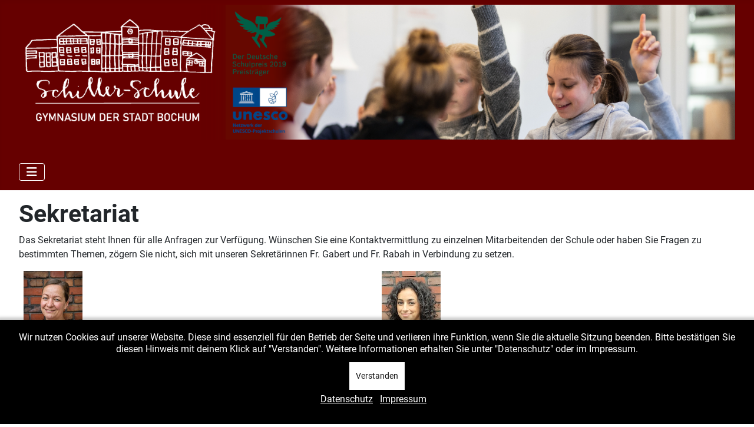

--- FILE ---
content_type: text/html; charset=utf-8
request_url: https://schiller-bochum.de/joomla/index.php/menschen/sekretariat
body_size: 5657
content:
<!DOCTYPE html>
<html lang="de-de" dir="ltr">


<head>
<script type="text/javascript">  (function(){    function blockCookies(disableCookies, disableLocal, disableSession){    if(disableCookies == 1){    if(!document.__defineGetter__){    Object.defineProperty(document, 'cookie',{    get: function(){ return ''; },    set: function(){ return true;}    });    }else{    var oldSetter = document.__lookupSetter__('cookie');    if(oldSetter) {    Object.defineProperty(document, 'cookie', {    get: function(){ return ''; },    set: function(v){    if(v.match(/reDimCookieHint\=/) || v.match(/64ea1672869e760ecb0646a2ce3265ab\=/)) {    oldSetter.call(document, v);    }    return true;    }    });    }    }    var cookies = document.cookie.split(';');    for (var i = 0; i < cookies.length; i++) {    var cookie = cookies[i];    var pos = cookie.indexOf('=');    var name = '';    if(pos > -1){    name = cookie.substr(0, pos);    }else{    name = cookie;    }    if(name.match(/reDimCookieHint/)) {    document.cookie = name + '=; expires=Thu, 01 Jan 1970 00:00:00 GMT';    }    }    }    if(disableLocal == 1){    window.localStorage.clear();    window.localStorage.__proto__ = Object.create(window.Storage.prototype);    window.localStorage.__proto__.setItem = function(){ return undefined; };    }    if(disableSession == 1){    window.sessionStorage.clear();    window.sessionStorage.__proto__ = Object.create(window.Storage.prototype);    window.sessionStorage.__proto__.setItem = function(){ return undefined; };    }    }    blockCookies(1,1,1);    }());    </script>


    <meta charset="utf-8">
	<meta name="author" content="Toczkowski, Thomas">
	<meta name="viewport" content="width=device-width, initial-scale=1">
	<meta name="generator" content="Joomla! - Open Source Content Management">
	<title>Sekretariat</title>
	<link href="/joomla/media/system/images/joomla-favicon.svg" rel="icon" type="image/svg+xml">
	<link href="/joomla/media/system/images/favicon.ico" rel="alternate icon" type="image/vnd.microsoft.icon">
	<link href="/joomla/media/system/images/joomla-favicon-pinned.svg" rel="mask-icon" color="#000">

    <link href="/joomla/media/system/css/joomla-fontawesome.min.css?a7570a" rel="lazy-stylesheet"><noscript><link href="/joomla/media/system/css/joomla-fontawesome.min.css?a7570a" rel="stylesheet"></noscript>
	<link href="/joomla/media/templates/site/cassiopeia/css/global/fonts-local_roboto.min.css?a7570a" rel="lazy-stylesheet"><noscript><link href="/joomla/media/templates/site/cassiopeia/css/global/fonts-local_roboto.min.css?a7570a" rel="stylesheet"></noscript>
	<link href="/joomla/media/templates/site/cassiopeia/css/template.min.css?a7570a" rel="stylesheet">
	<link href="/joomla/media/templates/site/cassiopeia/css/global/colors_standard.min.css?a7570a" rel="stylesheet">
	<link href="/joomla/media/templates/site/cassiopeia/css/vendor/joomla-custom-elements/joomla-alert.min.css?0.4.1" rel="stylesheet">
	<link href="/joomla/plugins/system/cookiehint/css/black.css?a7570a" rel="stylesheet">
	<link href="/joomla/media/templates/site/cassiopeia/css/user.css?a7570a" rel="stylesheet">
	<style>:root {
		--hue: 214;
		--template-bg-light: #f0f4fb;
		--template-text-dark: #495057;
		--template-text-light: #ffffff;
		--template-link-color: var(--link-color);
		--template-special-color: #001B4C;
		
	}</style>
	<style>#redim-cookiehint-bottom {position: fixed; z-index: 99999; left: 0px; right: 0px; bottom: 0px; top: auto !important;}</style>

    <script src="/joomla/media/vendor/metismenujs/js/metismenujs.min.js?1.4.0" defer></script>
	<script src="/joomla/media/templates/site/cassiopeia/js/mod_menu/menu-metismenu.min.js?a7570a" defer></script>
	<script type="application/json" class="joomla-script-options new">{"joomla.jtext":{"ERROR":"Fehler","MESSAGE":"Nachricht","NOTICE":"Hinweis","WARNING":"Warnung","JCLOSE":"Schließen","JOK":"OK","JOPEN":"Öffnen"},"system.paths":{"root":"\/joomla","rootFull":"https:\/\/schiller-bochum.de\/joomla\/","base":"\/joomla","baseFull":"https:\/\/schiller-bochum.de\/joomla\/"},"csrf.token":"8e50981b1bdc81bde0c12733e8ff348e"}</script>
	<script src="/joomla/media/system/js/core.min.js?a3d8f8"></script>
	<script src="/joomla/media/vendor/webcomponentsjs/js/webcomponents-bundle.min.js?2.8.0" nomodule defer></script>
	<script src="/joomla/media/templates/site/cassiopeia/js/template.min.js?a7570a" type="module"></script>
	<script src="/joomla/media/vendor/bootstrap/js/collapse.min.js?5.3.8" type="module"></script>
	<script src="/joomla/media/system/js/joomla-hidden-mail.min.js?80d9c7" type="module"></script>
	<script src="/joomla/media/system/js/messages.min.js?9a4811" type="module"></script>
	<script type="application/ld+json">{"@context":"https://schema.org","@graph":[{"@type":"Organization","@id":"https://schiller-bochum.de/joomla/#/schema/Organization/base","name":"Website der Schiller-Schule Bochum","url":"https://schiller-bochum.de/joomla/"},{"@type":"WebSite","@id":"https://schiller-bochum.de/joomla/#/schema/WebSite/base","url":"https://schiller-bochum.de/joomla/","name":"Website der Schiller-Schule Bochum","publisher":{"@id":"https://schiller-bochum.de/joomla/#/schema/Organization/base"}},{"@type":"WebPage","@id":"https://schiller-bochum.de/joomla/#/schema/WebPage/base","url":"https://schiller-bochum.de/joomla/index.php/menschen/sekretariat","name":"Sekretariat","isPartOf":{"@id":"https://schiller-bochum.de/joomla/#/schema/WebSite/base"},"about":{"@id":"https://schiller-bochum.de/joomla/#/schema/Organization/base"},"inLanguage":"de-DE"},{"@type":"Article","@id":"https://schiller-bochum.de/joomla/#/schema/com_content/article/37","name":"Sekretariat","headline":"Sekretariat","inLanguage":"de-DE","isPartOf":{"@id":"https://schiller-bochum.de/joomla/#/schema/WebPage/base"}}]}</script>

</head>

<body class="site com_content wrapper-fluid view-article no-layout no-task itemid-114 has-sidebar-left">
    <header class="header container-header full-width">

        
                    <div class="grid-child container-below-top">
                
<div id="mod-custom140" class="mod-custom custom">
    <p><img src="/joomla/images/Homepage_Layout/Banner/Banner_2.png" alt="Banner 2" width="1500" height="275" style="display: block; margin-left: auto; margin-right: auto;" /></p></div>

            </div>
        
        
                    <div class="grid-child container-nav">
                                    
<nav class="navbar navbar-expand-lg" aria-label="Main Menu">
    <button class="navbar-toggler navbar-toggler-right" type="button" data-bs-toggle="collapse" data-bs-target="#navbar1" aria-controls="navbar1" aria-expanded="false" aria-label="Navigation umschalten">
        <span class="icon-menu" aria-hidden="true"></span>
    </button>
    <div class="collapse navbar-collapse" id="navbar1">
        <ul class="mod-menu mod-menu_dropdown-metismenu metismenu mod-list nav-pills">
<li class="metismenu-item item-101 level-1 default"><a href="/joomla/index.php" >Startseite</a></li><li class="metismenu-item item-103 level-1 deeper parent"><a href="/joomla/index.php/schulprofil" >Schulprofil</a><button class="mm-collapsed mm-toggler mm-toggler-link" aria-haspopup="true" aria-expanded="false" aria-label="Schulprofil"></button><ul class="mm-collapse"><li class="metismenu-item item-226 level-2"><a href="/joomla/index.php/schulprofil/meine-schule" >Schiller - meine Schule!</a></li><li class="metismenu-item item-109 level-2"><a href="/joomla/index.php/schulprofil/leitbild" >Leitbild</a></li><li class="metismenu-item item-177 level-2"><a href="/joomla/index.php/schulprofil/demokratieerziehung" >Demokratiebildung</a></li><li class="metismenu-item item-178 level-2 parent"><a href="/joomla/index.php/schulprofil/medienkonzept" >Medienkonzept</a></li><li class="metismenu-item item-108 level-2"><a href="/joomla/index.php/schulprofil/unesco" >UNESCO</a></li><li class="metismenu-item item-110 level-2"><a href="/joomla/index.php/schulprofil/gute-gesunde-schule" >Gute gesunde Schule</a></li><li class="metismenu-item item-184 level-2"><a href="/joomla/index.php/schulprofil/umwelterziehung" >Umwelterziehung</a></li><li class="metismenu-item item-111 level-2"><a href="/joomla/index.php/schulprofil/kooperationen" >Kooperationen</a></li></ul></li><li class="metismenu-item item-104 level-1 active deeper parent"><a href="/joomla/index.php/menschen" class="fa-group">Menschen</a><button class="mm-collapsed mm-toggler mm-toggler-link" aria-haspopup="true" aria-expanded="false" aria-label="Menschen"></button><ul class="mm-collapse"><li class="metismenu-item item-113 level-2"><a href="/joomla/index.php/menschen/schulleitung" >Schulleitung</a></li><li class="metismenu-item item-114 level-2 current active"><a href="/joomla/index.php/menschen/sekretariat" aria-current="page">Sekretariat</a></li><li class="metismenu-item item-115 level-2"><a href="/joomla/index.php/menschen/koordinatoren" >Koordinatoren</a></li><li class="metismenu-item item-117 level-2"><a href="/joomla/index.php/menschen/kollegium" >Kollegium</a></li><li class="metismenu-item item-394 level-2"><a href="/joomla/index.php/menschen/stunden-und-vertretungsplan" >Stunden- und Vertretungsplan</a></li><li class="metismenu-item item-729 level-2"><a href="/joomla/index.php/menschen/schulsozialarbeit" >Schulsozialarbeit</a></li><li class="metismenu-item item-142 level-2"><a href="/joomla/index.php/menschen/funktionen-und-vertretungen" >Schul-Gremien</a></li><li class="metismenu-item item-112 level-2 parent"><a href="/joomla/index.php/menschen/foerderer" >Förderverein</a></li></ul></li><li class="metismenu-item item-106 level-1 deeper parent"><a href="/joomla/index.php/lernen" >Lernen und Fördern</a><button class="mm-collapsed mm-toggler mm-toggler-link" aria-haspopup="true" aria-expanded="false" aria-label="Lernen und Fördern"></button><ul class="mm-collapse"><li class="metismenu-item item-118 level-2"><a href="/joomla/index.php/lernen/unterrichtsfaecher" >Unterrichtsfächer</a></li><li class="metismenu-item item-186 level-2"><a href="/joomla/index.php/lernen/individuelle-foerderung" >Individuelle Förderung</a></li><li class="metismenu-item item-181 level-2"><a href="/joomla/index.php/lernen/mint-foerderung" >MINT-Förderung</a></li><li class="metismenu-item item-182 level-2"><a href="/joomla/index.php/lernen/best-beruf-und-studium" >BeSt - Beruf und Studium</a></li><li class="metismenu-item item-185 level-2"><a href="/joomla/index.php/lernen/anti-mobbing" >Anti-Mobbing</a></li></ul></li><li class="metismenu-item item-105 level-1 deeper parent"><a href="/joomla/index.php/schulleben" >Schulleben</a><button class="mm-collapsed mm-toggler mm-toggler-link" aria-haspopup="true" aria-expanded="false" aria-label="Schulleben"></button><ul class="mm-collapse"><li class="metismenu-item item-143 level-2 parent"><a href="/joomla/index.php/schulleben/arbeitsgemeinschaften" >Arbeitsgemeinschaften</a></li><li class="metismenu-item item-144 level-2"><a href="/joomla/index.php/schulleben/auszeichnungen" >Auszeichnungen</a></li><li class="metismenu-item item-217 level-2"><a href="/joomla/index.php/schulleben/betreuung" >Betreuung</a></li></ul></li><li class="metismenu-item item-107 level-1 deeper parent"><a href="/joomla/index.php/service" >Service</a><button class="mm-collapsed mm-toggler mm-toggler-link" aria-haspopup="true" aria-expanded="false" aria-label="Service"></button><ul class="mm-collapse"><li class="metismenu-item item-877 level-2"><a href="/joomla/index.php/service/anfahrt" >Anfahrt</a></li><li class="metismenu-item item-953 level-2"><a href="/joomla/index.php/service/anmeldung" >Anmeldung</a></li><li class="metismenu-item item-954 level-2"><a href="/joomla/index.php/service/schulordnung" >Schulordnung</a></li><li class="metismenu-item item-1104 level-2"><a href="/joomla/index.php/service/beurlaubungen" >Beurlaubungen</a></li><li class="metismenu-item item-1051 level-2"><a href="/joomla/index.php/service/schulkleidung" >Schulkleidung</a></li><li class="metismenu-item item-1103 level-2"><a href="/joomla/index.php/service/radwegplaene" >Radwegpläne</a></li></ul></li></ul>
    </div>
</nav>

                                            </div>
            </header>

    <div class="site-grid">
        
        
        
                    <div class="grid-child container-sidebar-left">
                <div class="sidebar-left card ">
            <h3 class="card-header ">Kontakt</h3>        <div class="card-body">
                
<div id="mod-custom106" class="mod-custom custom">
    <p><span style="font-size: 10pt;">Schiller - Schule<br />Waldring 71<br />44789 Bochum</span></p>
<p><span style="font-size: 10pt;">Tel.: 0234 / 930 44 11<br />Fax: 0234 / 930 44 10</span></p>
<p><span style="font-size: 10pt;">eMail: <a href="mailto:schiller-schule@bochum.de">schiller-schule@bochum.de</a></span></p>
<p><span style="font-size: 10pt;"><strong>Öffnungszeiten:</strong><br />Mo.-Do.: 07:15 - 15:45 Uhr<br />Fr.: 07:15 - 14:00 Uhr<br />(Mittagspause zwischen 12:15 und 12:45 Uhr)<br /></span></p>
<p style="text-align: left;"><span style="font-size: 10pt;"><strong>Bewegliche Ferientage:</strong></span><span style="font-size: 10pt;"> </span><span style="font-size: 10pt;"><br />16.02.2026 - Rosenmontag<br />17.02.2026 - Veilchendienstag<br />18.02.2026 - Pädagogischer Tag am Aschermittwoch<br />05.06.2026 - Freitag nach Fronleichnam</span></p>
<p><span style="font-size: 10pt;"><strong>Förderverein:<br /></strong>Den Förderverein unserer Schule erreichen sie über das Sekretariat oder per <a href="mailto:foerderverein@iserv-schiller-schule.de">Mail</a>. Weitere Informationen und die Möglichkeit zur Anmeldung gibt es <a href="/joomla/index.php/menschen/foerderer">hier</a>.</span></p></div>
    </div>
</div>
<div class="sidebar-left card ">
            <h3 class="card-header ">Schulkleidung</h3>        <div class="card-body">
                
<div id="mod-custom146" class="mod-custom custom">
    <p><img src="/joomla/images/meine_schule/Kleidungslogo.webp" alt="Kleidungslogo" width="112" height="100" style="margin: 5px; float: left;" />Über den folgenden Link kann unsere Schulkleidung bestellt werden:</p>
<p><a href="https://schiller-schule.unicum-merchandising.com/">https://schiller-schule.unicum-merchandising.com/</a></p>
<p>Der Shop öffnet voraussichtlich dreimal im Jahr seine digitalen Türen - im März, August und November.</p></div>
    </div>
</div>
<div class="sidebar-left card ">
            <h3 class="card-header ">Stunden- und Vertretungsplan</h3>        <div class="card-body">
                
<div id="mod-custom108" class="mod-custom custom">
    <p><span style="font-size: 10pt;">Änderungen im Unterrichtsverlauf finden sich im Modul "Stundenplan" in iServ.</span></p>
<table>
<tbody>
<tr>
<td><span style="font-size: 10pt;"><strong>Die Stundenverteilung</strong></span></td>
<td><span style="font-size: 10pt;"><strong>&nbsp;Mo.-Fr.</strong></span></td>
</tr>
<tr>
<td><span style="font-size: 10pt;"><strong>0. Std.&nbsp;</strong>07:25-08:10</span></td>
<td><span style="font-size: 10pt;"><strong>&nbsp; 5. Std.</strong> 11:55-12:40</span></td>
</tr>
<tr>
<td><span style="font-size: 10pt;"><strong>1. Std.</strong> 08:15-09:00</span></td>
<td><span style="font-size: 10pt;"><strong>&nbsp; 6. Std.</strong> 12:45-13:30</span></td>
</tr>
<tr>
<td><span style="font-size: 10pt;"><strong>2. Std.</strong> 09:00-09:45</span></td>
<td><span style="font-size: 10pt;"><strong>&nbsp; 7. Std.</strong> 13:45-14:30</span></td>
</tr>
<tr>
<td><span style="font-size: 10pt;"><strong>3. Std.</strong> 10:05-10:50</span></td>
<td><span style="font-size: 10pt;"><strong>&nbsp; 8. Std.</strong> 14:35-15:20</span></td>
</tr>
<tr>
<td><span style="font-size: 10pt;"><strong>4. Std.</strong> 10:50-11:35</span></td>
<td><span style="font-size: 10pt;"><strong>&nbsp; 9. Std.</strong> 15:25-16:10</span></td>
</tr>
</tbody>
</table></div>
    </div>
</div>

            </div>
        
        <div class="grid-child container-component">
            
            
            <div id="system-message-container" aria-live="polite"></div>

            <main>
                <div class="com-content-article item-page">
    <meta itemprop="inLanguage" content="de-DE">
    
    
        <div class="page-header">
        <h1>
            Sekretariat        </h1>
                            </div>
        
        
    
    
        
                                                <div class="com-content-article__body">
        <p>Das Sekretariat steht Ihnen für alle Anfragen zur Verfügung. Wünschen Sie eine Kontaktvermittlung zu einzelnen Mitarbeitenden der Schule oder haben Sie Fragen zu bestimmten Themen, zögern Sie nicht, sich mit unseren Sekretärinnen Fr. Gabert und Fr. Rabah in Verbindung zu setzen.</p>
<div class="container-fluid">
<div class="row">
<div class="col"><img src="/joomla/images/Menschen/Fotos/Kollegium/GAB.jpg" alt="GAB" width="100" height="141" /></div>
<div class="col"><img src="/joomla/images/Menschen/Fotos/Kollegium/RAB.jpg" alt="Leer" width="100" height="141" /></div>
<div class="container">
<div class="row">
<div class="col">Fr. Gabert</div>
<div class="col">Fr. Rabah</div>
<p><strong>Öffnungszeiten:</strong> Mo.-Do.: 07:15 - 15:45 Uhr<br />Fr.&nbsp;07:15 - 14:00 Uhr<br />(Mittagspause zwischen 12:15 und 12:45 Uhr)</p>
<p><strong>Anschrift:</strong> Schiller - Schule<br style="text-decoration: none; color: #000000; font-family: Verdana,Arial,Helvetica; font-size: 11px;" />Waldring 71<br style="text-decoration: none; color: #000000; font-family: Verdana,Arial,Helvetica; font-size: 11px;" />44789 Bochum</p>
<p><strong>Tel.:</strong> 0234 / 930 44 11<br /><strong>Fax:</strong> 0234 / 930 44 10</p>
<p><strong>eMail:</strong> <joomla-hidden-mail  is-link="1" is-email="1" first="c2NoaWxsZXItc2NodWxl" last="Ym9jaHVtLmRl" text="c2NoaWxsZXItc2NodWxlQGJvY2h1bS5kZQ==" base="/joomla" >Diese E-Mail-Adresse ist vor Spambots geschützt! Zur Anzeige muss JavaScript eingeschaltet sein.</joomla-hidden-mail></p>
</div>
</div>
</div>
</div>
<h3>Hausmeister</h3>
<p>Auch unseren Hausmeister Hrn. Tornabene können Sie am besten über das Sekretariat erreichen.</p>
<div class="container-fluid">
<div class="row">
<div class="col"><img src="/joomla/images/Menschen/Fotos/Kollegium/Torn.jpg" alt="Torn" width="100" height="141" /></div>
<div class="container">
<div class="row">
<div class="col">Hr. Tornabene</div>
</div>
</div>
</div>
</div>     </div>

        
                                        </div>

            </main>
            
        </div>

        
        
            </div>

            <footer class="container-footer footer full-width">
            <div class="grid-child">
                <nav class="footer no-card " aria-label="Impressum">
        <ul class="mod-menu mod-menu_dropdown-metismenu metismenu mod-list menu-horizontal">
<li class="metismenu-item item-136 level-1"><a href="/joomla/index.php/impressum" >Impressum</a></li><li class="metismenu-item item-137 level-1"><a href="/joomla/index.php/datenschutz" >Datenschutz</a></li></ul>
</nav>

            </div>
        </footer>
    
    
    

<div id="redim-cookiehint-bottom">   <div id="redim-cookiehint">     <div class="cookiecontent">   Wir nutzen Cookies auf unserer Website. Diese sind essenziell für den Betrieb der Seite und verlieren ihre Funktion, wenn Sie die aktuelle Sitzung beenden. Bitte bestätigen Sie diesen Hinweis mit deinem Klick auf "Verstanden". Weitere Informationen erhalten Sie unter "Datenschutz" oder im Impressum.    </div>     <div class="cookiebuttons">        <a id="cookiehintsubmit" onclick="return cookiehintsubmit(this);" href="https://schiller-bochum.de/joomla/index.php/menschen/sekretariat?rCH=2"         class="btn">Verstanden</a>          <div class="text-center" id="cookiehintinfo">                <a target="_self" href="https://www.schiller-bochum.de/joomla/index.php/datenschutz">Datenschutz</a>                                <a target="_self" href="https://www.schiller-bochum.de/joomla/index.php/impressum">Impressum</a>            </div>      </div>     <div class="clr"></div>   </div> </div>     <script type="text/javascript">        if (!navigator.cookieEnabled) {         document.addEventListener("DOMContentLoaded", function (event) {           document.getElementById('redim-cookiehint-bottom').remove();         });       }        function cookiehintfadeOut(el) {         el.style.opacity = 1;         (function fade() {           if ((el.style.opacity -= .1) < 0) {             el.style.display = "none";           } else {             requestAnimationFrame(fade);           }         })();       }             function cookiehintsubmit(obj) {         document.cookie = 'reDimCookieHint=1; expires=0;; path=/';         cookiehintfadeOut(document.getElementById('redim-cookiehint-bottom'));         return true;       }        function cookiehintsubmitno(obj) {         document.cookie = 'reDimCookieHint=-1; expires=0; path=/';         cookiehintfadeOut(document.getElementById('redim-cookiehint-bottom'));         return true;       }     </script>     
</body>

</html>


--- FILE ---
content_type: text/css
request_url: https://schiller-bochum.de/joomla/media/templates/site/cassiopeia/css/user.css?a7570a
body_size: 94
content:
:root {
--cassiopeia-color-primary: #660000; --cassiopeia-color-link: #660000; 
--cassiopeia-color-hover: #660000; --link-color: #660000; --link-hover-color: #660000
}
